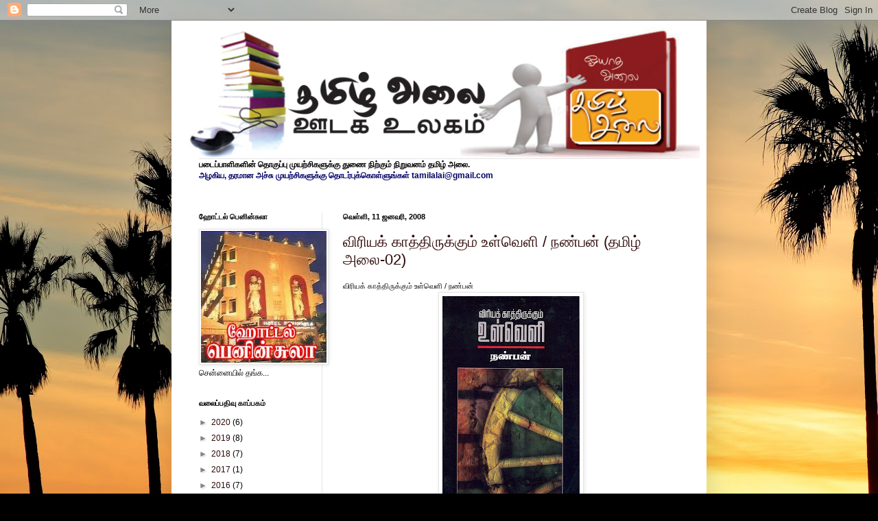

--- FILE ---
content_type: text/html; charset=UTF-8
request_url: https://thamizalai.blogspot.com/b/stats?style=WHITE_TRANSPARENT&timeRange=ALL_TIME&token=APq4FmCRjg3BzDDTyPO75gIR5LpUFTs02MZBo5JiPD-sS8MYnO6AgyCPLyQ7liA6GO3p6k604D2O7xblRUsCeWZ8kLZc3Iwt4w
body_size: -30
content:
{"total":26154,"sparklineOptions":{"backgroundColor":{"fillOpacity":0.1,"fill":"#ffffff"},"series":[{"areaOpacity":0.3,"color":"#fff"}]},"sparklineData":[[0,3],[1,1],[2,0],[3,3],[4,82],[5,11],[6,17],[7,10],[8,12],[9,7],[10,11],[11,4],[12,7],[13,4],[14,7],[15,2],[16,93],[17,3],[18,1],[19,7],[20,2],[21,3],[22,12],[23,2],[24,2],[25,0],[26,2],[27,4],[28,3],[29,10]],"nextTickMs":3600000}